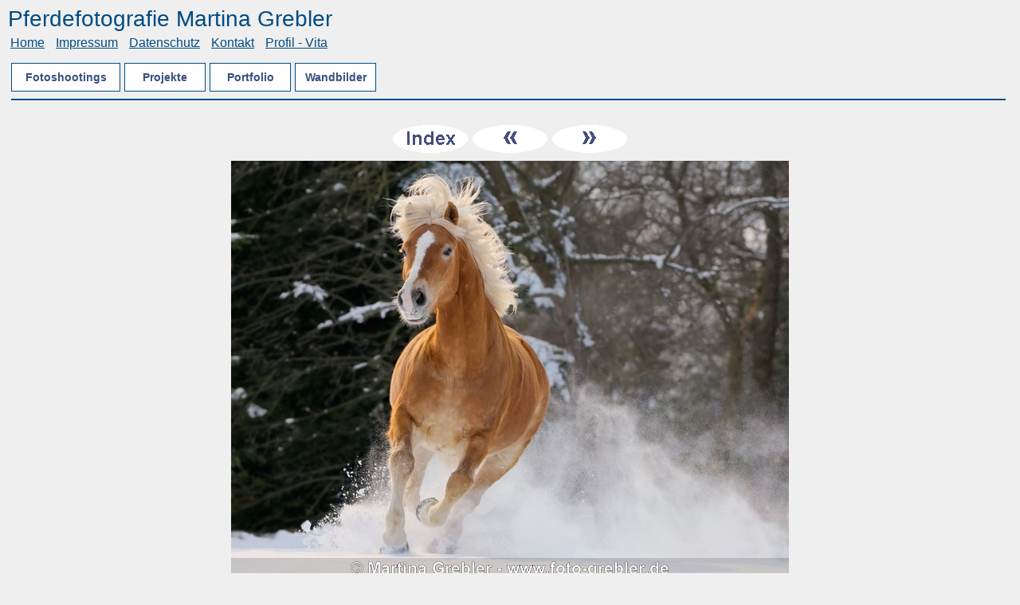

--- FILE ---
content_type: text/html; charset=iso-8859-15
request_url: https://www.foto-grebler.de/Bilder/Pferde-Winter/3000-095-25.php
body_size: 1980
content:
<!DOCTYPE HTML PUBLIC "-//W3C//DTD HTML 4.01 Transitional//EN">
<html>
<head>
<title>Pferdebilder : Haflinger im Schnee </title>
<meta http-equiv="Content-Type" content="text/html; charset=utf-8">
<meta http-equiv="imagetoolbar" content="no">
<link rel="stylesheet" type="text/css" href="../image.css">
<meta http-equiv="Content-Type" content="text/html; charset=utf-8">
<meta name="viewport" content="width=device-width, initial-scale=0.6">
<META HTTP-EQUIV="imagetoolbar" CONTENT="no">
<link rel="stylesheet" type="text/css" href="/standard.css" >
</head>

<body>


<div>
<h1 class="Head1">Pferdefotografie Martina Grebler </h1>
<div class="headerlink">
<span class="_headerlinkbg">
	<a href="/" class="headerlinka">Home</a>
	<a href="/IMP" class="headerlinka">Impressum</a>
	<a href="/datenschutz.html" target="_blank" class="headerlinka">Datenschutz</a>
	<a href="/Kontakt" class="headerlinka">Kontakt</a>
    <a href="/Profil" class="headerlinka">Profil - Vita</a>
<!--    <a href="/Blog" class="headerlinka"><b>Blog</b></a>-->
</span>
</div>

</div>


<div style="margin-left:5px; margin-bottom:20px;margin-top:5px;">


<!-- BEGIN Menu Maker -->

<link rel="stylesheet" href="/Menu1/mbcsmb9vnn.css" type="text/css" />

<div id="mb9vnnebul_wrapper" style="max-width: 878px;">
  <ul id="mb9vnnebul_table" class="mb9vnnebul_mWenulist css_menu" style="text-align:left;">

  <li><div class="buttonbg"><a>Fotoshootings</a></div>
    <ul>
    <li><a href="/Models" title="Model-Shootings"><b>Kostenlose Model-Shootings</b></a></li>
    <li class="separator"><div></div></li>
    <li><a href="/Fotoshootings" title="Fotoshootings Pferd">Privatkunden</a></li>
    <li class="separator"><div></div></li>
    <li><a href="/Fotoshootings-G" title="Fotoshootings Pferd">Gewerbliche Kunden</a></li>
    </ul>
  </li>
  <li><div class="buttonbg2"><a href="/Projekte/">Projekte</a></div>
    <ul>
    <li class="separator"><div></div></li>
    <li><a href="/Projekte/Outfitliebe" title="Projekte Outfit-Liebe">Outfit-Liebe</a></li>
    <li class="separator"><div></div></li>
    <li><a href="/Projekte/Sicherheit" title="Projekte Sicherheit beim Reiten">Sicherheit beim Reiten</a></li>
    <li class="separator"><div></div></li>
    <li><a href="/Projekte/Spass" title="Projekte Spass mit Pferden">Spass mit Pferden</a></li>
    </ul>
  </li>
<!--
  <li><div class="buttonbg"><a>Gesch&auml;ftskunden</a></div>
    <ul>
    <li><a href="/Bildarchiv" title="Bildarchiv">Bildarchiv</a></li>
    <li class="separator"><div></div></li>
    <li><a href="/Fotoshootings-Zucht" title="Z&uuml;chter und Gest&uuml;te">Z&uuml;chter &amp; Gest&uuml;te</a></li>
    <li><a href="/Fotoshootings-Reitanlagen" title="Reitanlagen und Reitschulen">Reitanlagen &amp; Reitschulen</a></li>
    <li class="separator"><div></div></li>
    <li><a href="/Fotoshootings-Pferdeberufe" title="Pferdeberufe">Pferdeberufe</a></li>
    </ul></li>

  <li><div class="buttonbg"><a>Models gesucht</a></div>
    <ul>
    <li><a href="/Models" title=""><b>Model-Shootings</b></a></li>
<!--    <li><a href="/Modelbewerbung" title="">Model Bewerbung</a></li
    <li class="separator"><div></div></li>
    <li class="separator"><div></div></li>
    <li><a href="/Voltigieren" title="">Voltigieren</a></li>
    </ul></li>
-->
  <li><div class="buttonbg2"><a href="/Bilder/">Portfolio</a></div>
  </li>



  <li><div class="buttonbg2"><a href="/Wandbilder">Wandbilder</a></div>
</li>


  </ul>

</div>

<!-- Menus will work without this javascript file. It is used only for extra
     effects, improved usability, compatibility with very old web browsers
     and support for touch screen devices. -->
<script type="text/javascript" src="/Menu1/mbjsmb9vnn.js"></script>

<!-- END Menu Maker -->

<hr class="hr" style="margin-right:10px; margin-top:8px;clear:both">

</div>


<!-- BeginNavigationTop -->
<table width="100%">
  <tr>
    <td align="center"><!-- BeginNavigationGroup -->
<table cellpadding="3" cellspacing="0" border="0">
  <tr>
    
    
    
    <!-- BeginNavigationElement --><td><a href="index.php"><img src="../gif/index.gif" border="0" width="94" height="44" alt="Index page" title="Index page"></a></td><!-- EndNavigationElement -->
    
    <!-- BeginNavigationElement --><td><a href="3000-066-65.php"><img src="../gif/previous.gif" border="0" width="94" height="44" alt="[&lt; Previous]" title="[&lt; Previous]"></a></td><!-- EndNavigationElement -->
    <!-- BeginNavigationElement --><td><a href="3016-027-57.php"><img src="../gif/next.gif" border="0" width="94" height="44" alt="[Next &gt;]" title="[Next &gt;]"></a></td><!-- EndNavigationElement -->
    
  </tr>
</table>
<!-- EndNavigationGroup -->





</td>
  </tr>
</table>
<!-- EndNavigationTop -->

<div align="center">
<table cellspacing="0" cellpadding="0" border="0">
  <tr align="center">
    <td>
      <a href="3016-027-57.php"><img src="images/3000-095-25.jpg" alt="Haflinger galoppiert im Winter auf der Koppel " title="Haflinger galoppiert im Winter auf der Koppel " width="700" height="525" border="0"></a>
    </td>
  </tr>
  <tr align="center">
    <td>
      <div class="imagetitle">3000-095-25</div>
    </td>
  </tr>
</table>
</div>



﻿
<div style="text-align:center;font-size:12px;margin-top:20px;">
&copy; Martina Grebler
<br>Alle hier gezeigten Bilder sind urheberrechtlich gesch&uuml;tzt. Jegliche Nutzung oder Vervielf&auml;ltigung ist genehmigungs- und honorarpflichtig.
<br>Wenn Sie Nutzungsrechte an einem Bild erwerben m&ouml;chten nehmen Sie bitte <a href="/Kontakt">Kontakt</a> mit mir auf.
</div>
<div style="text-align:center;font-size:12px;margin-top:15px;">
Für Geschäftskunden steht meine umfangreiche Bilddatenbank unter <a href="https://www.pferdebildarchiv.biz">www.pferdebildarchiv.biz</a> zur Verfügung.
</div>

<div class="std" style="margin-top:30px;">
<hr >
<div class="headerlink" style="text-align:center">
<span class="_headerlinkbg">
<!--    <a href="https://www.instagram.com/tierfotografie_grebler/" target="_blank" class="headerlinka">Instagram</a>
    <a href="/Versand" class="headerlinka">Versand</a>-->
    <a href="/Links" class="headerlinka">Links</a>
    <a href="/Partner" class="headerlinka">Partner</a>
    <a href="/Kontakt" class="headerlinka">Kontakt</a>
    <a href="/AGB" class="headerlinka">AGB</a>
</span>
</div>
</div>



</body>
</html>

--- FILE ---
content_type: text/css
request_url: https://www.foto-grebler.de/Bilder/image.css
body_size: 129
content:
body {
  background-color: #888888;
  color: #FFFFFF;
}

a:link {color: #FFFF66;}

a:visited {color: #FFFF66;}

a:active {color: #FFFF66;}

.navigationtext {
  font-family: Arial, Helvetica, sans-serif;
}

.navigationdisabledtext {
  font-family: Arial, Helvetica, sans-serif;
  color: #CCCCCC;
}

.imagetitle {
  font-family: Arial, Helvetica, sans-serif;
  font-size: 1.1em;
  font-weight : normal;
  color: #000000;
  margin-top:10px;
  max-width:800px;
}

.imagekeywords {
  font-size: 0.7em;
  font-weight : normal;
  color: #000000;
}

--- FILE ---
content_type: text/css
request_url: https://www.foto-grebler.de/standard.css
body_size: 1632
content:
/* Default style  sheet for foto-grebler.de site */

BODY {
	font-family : Arial, Helvetica, sans-serif;
  	background-color: #efefef;
	font-size : 16px;
	color : Black;
}

A:LINK {
		font-family : Arial, Helvetica, sans-serif;
		text-decoration : underline;
		color : Black;
}

A:VISITED {
		font-family : Arial, Helvetica, sans-serif;
		text-decoration : underline;
		color : Black;
}
	
A:HOVER {
		font-family : Arial, Helvetica, sans-serif;
		text-decoration : underline;
		color : #551A8B;
}



/*Seitenueberschriften */

.MainTitle {	/* Titel Startseite*/
	font-family : Arial, Helvetica, sans-serif;
	font-size : 22px;
	font-weight : bold;
	text-align : center;
	margin-top: 12px;
	margin-bottom: 12px;
	color : #004C85;
}
h1 {	/* Themen-Titel */
	font-family : Arial, Helvetica, sans-serif;
	font-size : 26px;
	font-weight : bold;
	text-align : center;
	margin-top: 12px;
	margin-bottom: 12px;
	color : #004C85;
    }

.h1-subtitle {	/* Unterschrift unter h1 */
	text-align:center;
	font-style:italic;
	margin-top: 12px;
	margin-bottom: 12px;
	margin-left:20px;
	margin-right:10px;

}	
	
h2 {	
	font-family : Arial, Helvetica, sans-serif;
	font-size : 22px;
	font-weight : bold;
	font-style: italic;
	text-align : center;
	margin-top: 12px;
	margin-bottom: 12px;
}
h3 {
	font-family : Arial, Helvetica, sans-serif;
	font-size : 22px;
	font-weight : bold;
	text-align : left;
	margin-top : 40px;
	margin-bottom: 10px;
	margin-left:20px;
}
h4 {
	font-family : Arial, Helvetica, sans-serif;
	font-size : 18px;
	font-weight : bold;
	text-align : left;
	margin-top : 30px;
	margin-bottom: 0px;
	margin-left:20px;
}
h5 {
	font-family : Arial, Helvetica, sans-serif;
	font-size : 15px;
	font-weight : bold;
	text-align : left;
	margin-top : 20px;
	margin-bottom: 0px;
	margin-left:20px;
}


/* Seitenkopf head.htm */
.Head1 {
	background-color: #efefef;
	color: #004C85;
	font-family : Segoe Print, Tahoma, Arial, Helvetica, sans-serif;
	font-size : 28px;
	font-weight : normal;
	margin-top: 0px;
	margin-bottom: 0px;
	padding-top: 0px;
	padding-left: 2px;
	padding-right: 0px;
	padding-bottom: 0px;
	text-align: left;
}
.Head2 {
	color: #004C85;
	font-weight : bold;
	margin-top: 3px;
    margin-bottom: 5px;
	padding-top: 0px;
	padding-left: 5px;
	padding-right: 0px;
	padding-bottom: 0px;
}
.hr {
	color:#004C85;
	background-color:#004C85;
	height:2px;
	border:0px;
    margin:1px;

}

.footer {
  background-color: #efefef;
  color: #004C85;
  text-align: center;
}


/* Standard Bloecke */

.std {
	text-align:justify;
	margin-left:20px;
	margin-right:10px;
	margin-top:12px;
}

.std-left {
	text-align:left;
	margin-left:20px;
	margin-right:10px;
	margin-top:12px;
}

.std-narrow {
	text-align:justify;
	margin-left:40px;
	margin-right:40px;
	margin-top:12px;
}

.important {
	text-align:justify;
	margin-left:20px;
	margin-right:10px;
	margin-top:20px;
	font-weight : bold;

}

.large {
	text-align:justify;
	margin-left:20px;
	margin-right:10px;
	margin-top:20px;
	font-size:1.2em;
}

.small{
	text-align:left;
	margin-left:20px;
	margin-right:10px;
	margin-top:7px;
	font-size: 0.9em;
}

.small2{
	font-family : Verdana, Arial, Helvetica, sans-serif;
	text-align:left;
	margin-left:20px;
	margin-right:10px;
	margin-top:7px;
	font-size: 14px;
}

.widerruf {
	text-align:justify;
	margin-left:20px;
	margin-right:10px;
	margin-top:14px;
	color:#990000;
}

.preisgestaltung {
  	background-color: #fafafa;
	text-align:justify;
	margin-left:20px;
	margin-right:10px;
	margin-top:14px;
	border-style:solid;
	border-width:thin;
	padding-top:0px;
	padding-bottom:10px;
}


/* Listen */

ul {
	text-align:justify;
	margin-top:8px;
	margin-left:20px;
	padding-left:20px;
	margin-bottom:0;
}
ol {
	text-align:justify;
	margin-top:10px;
	margin-left:20px;
	padding-left:20px;
}
li {
	margin-bottom:4px;
	text-align:justify;
	margin-right:10px;
}

li.std {
	text-align:justify;
	margin-left:0px;
	margin-right:10px;
	margin-bottom:8px;
	margin-top:0px;
	padding-top:0px;
}

li.small {
	margin-bottom:2px;
	margin-top:0px;
	padding-top:0px;
	text-align:left;
	font-size: 14px;
	margin-left:0px;
	margin-right:10px;
}
li.small2 {
	margin-bottom:8px;
	margin-top:0px;
	padding-top:0px;
	text-align:left;
	font-size: 14px;
	margin-left:0px;
	margin-right:10px;
}

li.kalender {
	margin-bottom:2px;
	margin-top:0px;
	padding-top:0px;
	text-align:left;
	font-size: 13px;
	margin-right:10px;
}

ul.preisliste {
	text-align:left;
	margin-top:4px;
	margin-left:20px;
	padding-left:0px;
}
li.preisliste {
	margin-bottom:0px;
	text-align:left;
	margin-right:10px;
}	



/* Models */

.motive-head {
  	font-weight: bold;
	text-align:left;
	margin-left:20px;
	margin-right:10px;
	margin-top:16px;
	margin-bottom:2px;
}
ul.models {
	margin-top:0px;
	margin-bottom:0px;
}
ul.models-1 {
	margin-top:0px;
	margin-bottom:5px;
	text-align:left;
	font-size: 14px;
	margin-right:10px;
}
li.models-0 {
  	font-weight: normal;
	margin-bottom:2px;
	margin-top:0px;
	padding-top:0px;
	text-align:left;
	font-size: 15px;
	margin-left:0px;
	margin-right:10px;
}
li.models-0b {
  	font-weight: bold;
	margin-bottom:2px;
	margin-top:0px;
	padding-top:0px;
	text-align:left;
	font-size: 15px;
	margin-left:0px;
	margin-right:10px;
}
li.models-1 {
  	font-weight: normal;
	margin-bottom:2px;
	margin-top:8px;
	padding-top:0px;
	text-align:left;
	font-size: 15px;
	margin-left:0px;
	margin-right:10px;
}


/* Modell-Fragebogen */
.mfb {
	font-size: 15px;
	text-align:left;
	margin-left:20px;
	margin-right:10px;
	margin-top:5px;
}



/* Tabellen Preislisten */

.PriceTable_N {
	width:100%;
	margin:0px;
	background-color : #FFFFFF;
	text-align:left;
    font-size:16px;
}
td.PriceTable_N {
    width:25%;
    padding: 10px;
    text-align:center;
}

.PriceTable {
	width:100%;
	margin:0px;
	background-color : #FFFFFF;
	text-align:left;
}

.PriceTable2 {
	margin:0px;
	text-align:left;
	font-size: 13px;
}

tr.PriceTable2 {
	background-color : #FFFFFF;
	border-style:solid;
	border:10px;
}

tr.TR1 {
	background-color : #FFFFcc;
}
tr.TR2 {
	background-color : #CCCCFF;
	font-size: 15px;
}

td.TD2-1 {
	text-align: left;
	padding-left: 10px;
}

td.TD2-2 {
	text-align: right;
	padding-right: 15px;
}
td.TD2-3 {
	text-align: left;
	padding-right: 10px;
	padding-left: 5px;
}

.hr_PriceTable {
	background-color:#000000;
	height:1px;
	border:0px;
    margin:1px;

}

/* Poster */

.Poster-ImageCell {
	width : 320px;
	height: 220px;
	text-align : center;
	vertical-align : middle;
}
.Poster-ImageCellHF {
	width : 320px;
	height: 320px;
	text-align : center;
	vertical-align : middle;
}



/* Startseite */

.StartIntro {	/* Einleitung Startseite*/
	text-align:center;
	max-width:800px;;
	margin-left:auto;
	margin-right:auto;
	margin-top:12px;
    font-size:18px;
	font-family : Arial, Helvetica, sans-serif;
	font-weight : normal;
	font-style: italic;
    line-height: 130%;
	margin-top: 15px;
	margin-bottom: 15px;
	color : #004C85;
}

.orte {
  font-family: Tahoma,Verdana,Arial,Helvetica,sans-serif;
  font-size: 12px;
  text-align: center;
  margin-top: 2px;
  margin-bottom: 0px;
  color: #00000;
}

hr.news {
	color:#004C85;
	background-color:#004C85;
	height:1px;
	border:0px;
	margin-top:20px;
}

.news {
	color:#004C85;
	text-align:left;
	margin-left:20px;
	margin-right:10px;
	margin-top:10px;
    font-size:15px;
    line-height:170%;
}


A.newslink:LINK {
  		color: #004C85;
}

A.newslink:VISITED {
  		color: #004C85;
}
	
A.newslink:HOVER {
  		color: #004C85;
}

.newsfoot {
	color:#004C85;
	text-align:left;
  	font-size: 13px;
	margin-left:20px;
	margin-right:20px;
	margin-top:10px;
}


.special {
	color: #ee0000;
	text-align: center;
	font-weight: bold;
	margin-top: 20px;
	background-color: #ffffff;
	padding: 10px;
	font-size:16px;
	
}	
A.special:LINK {
  		color: #ee0000;
}

A.special:VISITED {
  		color: #ee0000;
}
	
A.special:HOVER {
  		color: #004C85;
}


/* Menue im Header */
.headerlink {
		text-align : left;
		font-weight : normal;
		font-size: 1em;
		padding-top: 5px;
		padding-bottom: 10px;
		padding-bottom: 10px;
		padding-left: 5px;
		margin-right: 10px;
    		color: #004C85;
}
.headerlinkbg {
		background-color: #fefefe;
		padding-top: 5px;
		padding-bottom: 5px;
		padding-left: 5px;
		margin-right: 10px;
}
.headerlinka {
		margin-right: 10px;
}
A.headerlinka:LINK {
		text-decoration : underlined;
    		color: #004C85;
}
A.headerlinka:VISITED {
		text-decoration : underlined;
    		color: #004C85;
}
A.headerlinka:HOVER {
		text-decoration : none;
    		color: #004C85;
}


/* Submenu */
.submenu {
	//	background-color: #fefefe;
		text-align : center;
		font-weight : bold;
		font-size: 0.9em;
		padding-top: 0px;
		padding-bottom: 2px;
		margin-left:20px;
		margin-right:10px;
		margin-bottom: 10px;
    		color: #004C85;
    		border-style: none;
    		border-width: 1px;
    		line-height: 250%
}
.submenua {
		margin-right: 10px;
}
A.submenua:LINK {
		text-decoration : underlined;
    		color: #004C85;
}
A.submenua:VISITED {
		text-decoration : underlined;
    		color: #004C85;
}
A.submenua:HOVER {
		text-decoration : none;
    		color: #fcdc43;
}


/* F�r gewerbliche Angebote */
/* Bilderleiste am Seitenende */
.imgrow {
	padding:5px;
	max-width: 20%;
}

--- FILE ---
content_type: text/css
request_url: https://www.foto-grebler.de/Menu1/mbcsmb9vnn.css
body_size: 2351
content:
/* Created with Easy Button & Menu Maker */

#mb9vnnebul_wrapper {
  padding: 1px;
  border-style: solid;
  border-color: #FFFFFF;
  border-width: 0;
  border-radius: 0;
  background-color: transparent;
  box-shadow: none;
  border-collapse: separate;
  font-size: 0;
  line-height: 0;
}

#mb9vnnebul_wrapper.quirks {
  margin-bottom: 5px;
  margin-right: 5px;
}

#mb9vnnebul_wrapper.quirks #mb9vnnebul_table ul li {
  width: 100%;
}

#mb9vnnebul_table {
  margin: 0px;
  margin-bottom: -5px;
  margin-right: -5px;
  padding: 0;
  line-height: 0px;
  font-size: 0px;
  display: inline-block;
  width: auto;
}

#mb9vnnebul_table li a {
  line-height: 16px;
  font-size: 14px;
  font-family: Tahoma,sans-serif;
  text-decoration: none;
  color: #3C4E7F;
  font-style: normal;
  font-weight: bold;
  padding: 8px 8px 8px 8px;
  display: block;
  cursor: pointer;
  white-space: nowrap;
  -webkit-tap-highlight-color: rgba(0,0,0,0);
}

#mb9vnnebul_table li div.buttonbg {
  width: 135px;
  line-height: 0;
  background-color: #FEFEFE;
  border-style: solid;
  border-color: #004C85;
  border-width: 1px;
  border-radius: 0;
  padding: 0;
  padding-top: 1px;
  padding-bottom: 1px;
  box-shadow: none;
  text-align: center;
}
#mb9vnnebul_table li div.buttonbg2 {
  width: 100px;
  line-height: 0;
  background-color: #FEFEFE;
  border-style: solid;
  border-color: #004C85;
  border-width: 1px;
  border-radius: 0;
  padding: 0;
  padding-top: 1px;
  padding-bottom: 1px;
  box-shadow: none;
  text-align: center;
}

#mb9vnnebul_table li:hover div.buttonbg a, #mb9vnnebul_table li.expanded a.topitem, #mb9vnnebul_table li.active a.topitem,
#mb9vnnebul_table li.itemhot a.topitem, #mb9vnnebul_table li a:hover {
  color: #000000;
  font-style: normal;
  font-weight: bold;
  text-decoration: none;
}


#mb9vnnebul_table li.expanded div.buttonbg, #mb9vnnebul_table li.active div.buttonbg, #mb9vnnebul_table li.itemhot div.buttonbg, #mb9vnnebul_table li:hover div.buttonbg {
  background-color: #FEFEFE;
  box-shadow: none;
  border-style: solid;
  border-color: #004C85;
  border-width: 1px;

}

#mb9vnnebul_table li.expanded div.buttonbg, #mb9vnnebul_table li.active div.buttonbg, #mb9vnnebul_table li.itemhot div.buttonbg, #mb9vnnebul_table li:hover div.buttonbg {
  border-color: #FFFFFF;
}

#mb9vnnebul_table ul li a {
  color: #000000;
  font-family: Tahoma,sans-serif;
  font-size: 14px;
  line-height: 16px;
  font-style: normal;
  font-weight: normal;
  text-decoration: none;
  display: block;
  vertical-align: middle;
  white-space: nowrap;
  -webkit-tap-highlight-color: rgba(0,0,0,0);
}

#mb9vnnebul_table ul li:hover > a {
  color: #5C5C5C;
  font-family: Tahoma,sans-serif;
  font-size: 14px;
  font-style: normal;
  font-weight: normal;
  text-decoration: none;
}

#mb9vnnebul_table ul li.subexpanded a.subexpanded, #mb9vnnebul_table ul li.subitemhot a.subitemhot, #mb9vnnebul_table ul li a:hover {
  color: #5C5C5C;
  font-family: Tahoma,sans-serif;
  font-size: 14px;
  font-style: normal;
  font-weight: normal;
  text-decoration: none;
}

#mb9vnnebul_table ul li:hover, #mb9vnnebul_table ul li.subexpanded, #mb9vnnebul_table ul li.subitemhot {
  border-color: transparent #FF9900 #D7D7D7 #FF9900;
  background-color: #FFFFFF;
  box-shadow: none;
}

#mb9vnnebul_table ul {
  margin: 0;
  border-style: solid;
  border-color: #D9D9D9;
  border-width: 1px 1px 0 0;
  padding: 0;
  background: #F6F6F6;
  font-size: 0;
  border-radius: 0;
}

#mb9vnnebul_table ul li a {                      // Submenuitems
  padding: 10px 15px 10px 14px;
  padding: 12px 15px 12px 14px;
  text-align: left;
}

#mb9vnnebul_table ul li.separator {
  padding: 0px;
  cursor: default;
  background: none;
  box-shadow: none;
  border-width: 0;
}

#mb9vnnebul_table ul li.separator div {
  border-top: 4px solid #EDEDED;
  font-size: 0px;
}

#mb9vnnebul_table ul li {
  border-style: solid;
  border-color: #FFFFFF #870724 #D9D9D9 #F6F6F6;
  border-width: 1px 0 1px 1px;
  height: auto;
  width: auto;
  text-align: left;
  line-height: 0;
  font-size: 0;
  cursor: pointer;
  float: none;
  margin: 0 0 0px 0;
  border-radius: 0;
  padding: 0;
  box-shadow: none;
  background-color: #FEFEFE;
  display: block;
}


#mb9vnnebul_table ul {
  box-shadow: 3px 3px 5px -3px #666666;
}

#mb9vnnebul_table a img {
  border: none;
}

#mb9vnnebul_table li {
  list-style: none;
  float: left;
  margin: 0px 5px 5px 0px;
  padding: 0;
  float: left;
  display: inline-block;
}

#mb9vnnebul_table.css_menu li {
  position: relative;
}

#mb9vnnebul_table.css_menu ul li:hover > ul {
  opacity: 1;
}

#mb9vnnebul_table.css_menu li:hover > ul {
  top: 100%;
  left: 0;
  right: auto;
  opacity: 1;
}

#mb9vnnebul_table.css_menu ul li:hover > ul {
  top: -1px;
  left: 100%;
  right: auto;
}

#mb9vnnebul_table.css_menu ul {
  transition-duration: 0.3s;
  -webkit-transition-duration: 0.3s;
  -moz-transition-duration: 0.3s;
  -ms-transition-duration: 0.3s;
  transition-property:opacity;
  -webkit-transition-property:opacity;
  -moz-transition-property:opacity;
  -ms-transition-property:opacity;
  opacity: 0;
}

#mb9vnnebul_table ul {
  position: absolute;
  top:-99999px;
  z-index: 4000;
}

#mb9vnnebul_table ul ul {
  position: absolute;
  z-index: 5000;
}

#mb9vnnebul_table .submenu_arrow {
  margin-left: 8px;
}


@media screen and (max-width: 600px) {
  #mb9vnnebul_wrapper:not(.scripted) {
    text-align: center;
  }

  #mb9vnnebul_wrapper:not(.scripted) #mb9vnnebul_table li {
    float: none;
    vertical-align: top;
  }
}

#mb9vnnebul_wrapper.centeritems {
  text-align: center;
}

#mb9vnnebul_wrapper.centeritems #mb9vnnebul_table li {
  float: none;
  vertical-align: top;
}



/* Burger menu CSS */



#mb9vnnebul_table_burger {
  margin: 0px;
  margin-bottom: -5px;
  margin-right: -5px;
  padding: 0;
  line-height: 0px;
  font-size: 0px;
  width: 100%;
  -webkit-tap-highlight-color: rgba(0,0,0,0);
}

#mb9vnnebul_table_burger li a {
  line-height: 16px;
  font-size: 14px;
  font-family: Tahoma,sans-serif;
  text-decoration: none;
  color: #3C4E7F;
  font-style: normal;
  font-weight: bold;
  padding: 9px 24px 9px 9px;
  display: block;
  cursor: pointer;
  white-space: nowrap;
  -webkit-tap-highlight-color: rgba(0,0,0,0);
}

#mb9vnnebul_table_burger li div.buttonbg {
  height: 34px;
  width: 100%;
  line-height: 0;
  background-color: #FEFEFE;
  border-style: solid;
  border-color: #FFFFFF;
  border-width: 0;
  border-radius: 0;
  padding: 0;
  box-shadow: none;
  text-align: left;
}

#mb9vnnebul_table_burger li:hover div.buttonbg a, #mb9vnnebul_table_burger li.expanded a.topitem, #mb9vnnebul_table_burger li.active a.topitem,
#mb9vnnebul_table_burger li.itemhot a.topitem, #mb9vnnebul_table_burger li a:hover {
  color: #000000;
  font-style: normal;
  font-weight: bold;
  text-decoration: none;
}


#mb9vnnebul_table_burger li.expanded div.buttonbg, #mb9vnnebul_table_burger li.active div.buttonbg, #mb9vnnebul_table_burger li.itemhot div.buttonbg, #mb9vnnebul_table_burger li div.buttonbg:hover {
  background-color: #EDEDED;
  box-shadow: none;
}

#mb9vnnebul_table_burger li.expanded div.buttonbg, #mb9vnnebul_table_burger li.active div.buttonbg, #mb9vnnebul_table_burger li.itemhot div.buttonbg, #mb9vnnebul_table_burger li div.buttonbg:hover {
  border-color: #FFFFFF;
}

#mb9vnnebul_table_burger ul li a {
  color: #000000;
  font-family: Tahoma,sans-serif;
  font-size: 14px;
  line-height: 16px;
  font-style: normal;
  font-weight: normal;
  text-decoration: none;
  display: block;
  vertical-align: middle;
  white-space: nowrap;
  -webkit-tap-highlight-color: rgba(0,0,0,0);
}

#mb9vnnebul_table_burger ul li:hover > a {
  color: #5C5C5C;
  font-family: Tahoma,sans-serif;
  font-size: 14px;
  font-style: normal;
  font-weight: normal;
  text-decoration: none;
}

#mb9vnnebul_table_burger ul li.subexpanded a.subexpanded, #mb9vnnebul_table_burger ul li.subitemhot a.subitemhot, #mb9vnnebul_table_burger ul li a:hover {
  color: #5C5C5C;
  font-family: Tahoma,sans-serif;
  font-size: 14px;
  font-style: normal;
  font-weight: normal;
  text-decoration: none;
}

#mb9vnnebul_table_burger ul li:hover > a, #mb9vnnebul_table_burger ul li.subexpanded > a, #mb9vnnebul_table_burger ul li.subitemhot > a {
  border-color: transparent #FF9900 #D7D7D7 #FF9900;
  background-color: #FFFFFF;
  box-shadow: none;
}

#mb9vnnebul_table_burger ul {
  margin: 0;
  border-style: solid;
  border-color: #D9D9D9;
  border-width: 1px 1px 0 0;
  padding: 0;
  background: #F6F6F6;
  font-size: 0;
  border-radius: 0;
}

#mb9vnnebul_table_burger ul li a {
  border-style: solid;
  border-color: #FFFFFF #870724 #D9D9D9 #F6F6F6;
  border-width: 1px 0 1px 1px;
  background-color: #FEFEFE;
  padding: 7px 15px 7px 14px;
  box-shadow: none;
  border-radius: 0;
  text-align: left;
}

#mb9vnnebul_table_burger ul li.separator {
  padding: 7px;
  cursor: default;
  background: none;
  box-shadow: none;
  border-width: 0;
}

#mb9vnnebul_table_burger ul li.separator div {
  border-top: 1px solid #D9D9D9;
  font-size: 0px;
}

#mb9vnnebul_table_burger ul li {
  height: auto;
  width: auto;
  text-align: left;
  line-height: 0;
  font-size: 0;
  cursor: pointer;
  float: none;
  margin: 0 0 0px 0;
  padding: 0;
  display: block;
}


#mb9vnnebul_table_burger ul {
  box-shadow: 3px 3px 5px -3px #666666;
}

#mb9vnnebul_table_burger a img {
  border: none;
}

#mb9vnnebul_table_burger li {
  list-style: none;
  margin: 0px 5px 5px 0px;
  padding: 0;
  display: inline-block;
}

#mb9vnnebul_table_burger li.hamburger_button {
  float: none;
  width: 100%;
}

#mb9vnnebul_table_burger.css_menu li:hover > ul {
  /*opacity: 1;*/
}

#mb9vnnebul_table_burger.css_menu ul {
  transition-duration: 0;
  -webkit-transition-duration: 0;
  -moz-transition-duration: 0;
  -ms-transition-duration: 0;
  transition-property:opacity;
  -webkit-transition-property:opacity;
  -moz-transition-property:opacity;
  -ms-transition-property:opacity;
/*  opacity: 0;*/
}




#mb9vnnebul_table_burger ul ul {
  position: static;
  z-index: auto;
  background: none;
  border: none;
  padding-right: 0;
  padding-left: 0;
  padding-bottom: 0;
  padding-top: 0px;
  box-shadow: none;
}

#mb9vnnebul_table_burger .mb_burger_top_level {
  position: absolute !important;
  top: 0 !important;
  left: 0 !important;
  min-width: 300px;  
}

#mb9vnnebul_table_burger ul li > a {
    position: relative;
}

#mb9vnnebul_table_burger ul li > a > div.with_arrow {
    position: absolute;
    top: 0;
    left: 0;
    bottom: 0;
    right: 0;
}

#mb9vnnebul_table_burger li.hamburger_button > div {
  position: relative;
}

#mb9vnnebul_table_burger li.hamburger_button > div a {
  position: absolute;
  top: 0;
  left: 0;
  bottom: 0;
  right: 0;
}

#mb9vnnebul_table_burger div.hamburger-topmenu-icon {
  display: inline-block;  
  vertical-align: middle;
}

#mb9vnnebul_table_burger > li > ul.slide-in {
    animation: mb9vnnebul_table-slide-in 0.5s forwards;
    -webkit-animation: mb9vnnebul_table-slide-in 0.2s forwards;
}

#mb9vnnebul_table_burger > li > ul.slide-out {
    animation: mb9vnnebul_table-slide-out 0.5s forwards;
    -webkit-animation: mb9vnnebul_table-slide-out 0.1s forwards;
}
    
@keyframes mb9vnnebul_table-slide-in {
    0% { transform: translateX(-100%); }
    100% { transform: translateX(0%); }
}

@-webkit-keyframes mb9vnnebul_table-slide-in {
    0% { -webkit-transform: translateX(-100%); }
    100% { -webkit-transform: translateX(0%); }
}
    
@keyframes mb9vnnebul_table-slide-out {
    0% { transform: translateX(0%); }
    100% { transform: translateX(-100%); }
}

@-webkit-keyframes mb9vnnebul_table-slide-out {
    0% { -webkit-transform: translateX(0%); }
    100% { -webkit-transform: translateX(-100%); }
}#mb9vnnebul_table a.with_img_4 span.img_4x5, .mb9vnnebul_menulist span.img_4x5 { 
  width: 4px; 
  height: 5px; 
  display: inline-block; 
  vertical-align: middle; 
}

#mb9vnnebul_table li:hover > a span.img_4x5, #mb9vnnebul_table li.subexpanded > a span.img_4x5 { 
  background-position: 0 -5px; 
} 

#mb9vnnebul_table div.arrow { 
  background-image: url(ebab_mb9vnn_d.png); 
  background-repeat: no-repeat; 
  background-position: right center; 
  height: 100%; 
} 

#mb9vnnebul_table li:hover div.arrow, #mb9vnnebul_table li.active div.arrow, #mb9vnnebul_table li.expanded div.arrow, #mb9vnnebul_table li.itemhot div.arrow { 
  background-image: url(ebab_mb9vnn_d2.png); 
} 

#mb9vnnebul_table ul li a.with_arrow, #mb9vnnebul_table_burger ul li a div.with_arrow { 
  background-image: url(ebab_mb9vnn_c.png); 
  background-repeat: no-repeat; 
  background-position: right center; 
  padding-right: 19px; 
} 

#mb9vnnebul_table ul li a.with_arrow:hover, #mb9vnnebul_table ul li:hover > a.with_arrow, #mb9vnnebul_table ul li.subexpanded > a.with_arrow, 
#mb9vnnebul_table_burger ul li a:hover div.with_arrow, #mb9vnnebul_table_burger ul li:hover > a div.with_arrow, #mb9vnnebul_table_burger ul li.subexpanded > a div.with_arrow { 
  background-image: url(ebab_mb9vnn_c2.png); 
} 

#mb9vnnebul_table_burger li.hamburger_button a div.hamburger_icon { 
  background-image: url('data:image/svg+xml;utf8,%3C?xml%20version=%221.0%22%20encoding=%22UTF-8%22%20standalone=%22no%22?%3E%20%3Csvg%20%20%20%20xmlns:dc=%22http://purl.org/dc/elements/1.1/%22%20%20%20%20xmlns:cc=%22http://creativecommons.org/ns%23%22%20%20%20%20xmlns:rdf=%22http://www.w3.org/1999/02/22-rdf-syntax-ns%23%22%20%20%20%20xmlns:svg=%22http://www.w3.org/2000/svg%22%20%20%20%20xmlns=%22http://www.w3.org/2000/svg%22%20%20%20%20xml:space=%22preserve%22%20%20%20%20viewBox=%220%200%2024%2024%22%20%20%20%20version=%221.0%22%20%20%20%20id=%22Layer_1%22%20%20%20%20enable-background=%22new%200%200%2024%2024%22%3E%3Cpath%20%20%20%20%20%20d=%22M%202,18%20H%2022%20M%202,6%20H%2022%20M%202,12%20h%2020%22%20%20%20%20%20%20style=%22fill:none;stroke:%233C4E7F;stroke-width:2;stroke-miterlimit:10%22%20%20%20%20%20%20id=%22line6%22%20/%3E%3C/svg%3E%20'); 
  position: absolute; 
  top: 0; 
  left: 7px; 
  width: 20px; 
  bottom: 0; 
  background-repeat: no-repeat; 
  background-position: left center; 
} 
#mb9vnnebul_table_burger li.hamburger_button:hover a div.hamburger_icon, #mb9vnnebul_table_burger li.hamburger_button.expanded a div.hamburger_icon, #mb9vnnebul_table_burger li.hamburger_button.itemhot a div.hamburger_icon { 
  background-image: url('data:image/svg+xml;utf8,%3C?xml%20version=%221.0%22%20encoding=%22UTF-8%22%20standalone=%22no%22?%3E%20%3Csvg%20%20%20%20xmlns:dc=%22http://purl.org/dc/elements/1.1/%22%20%20%20%20xmlns:cc=%22http://creativecommons.org/ns%23%22%20%20%20%20xmlns:rdf=%22http://www.w3.org/1999/02/22-rdf-syntax-ns%23%22%20%20%20%20xmlns:svg=%22http://www.w3.org/2000/svg%22%20%20%20%20xmlns=%22http://www.w3.org/2000/svg%22%20%20%20%20xml:space=%22preserve%22%20%20%20%20viewBox=%220%200%2024%2024%22%20%20%20%20version=%221.0%22%20%20%20%20id=%22Layer_1%22%20%20%20%20enable-background=%22new%200%200%2024%2024%22%3E%3Cpath%20%20%20%20%20%20d=%22M%202,18%20H%2022%20M%202,6%20H%2022%20M%202,12%20h%2020%22%20%20%20%20%20%20style=%22fill:none;stroke:%23000000;stroke-width:2;stroke-miterlimit:10%22%20%20%20%20%20%20id=%22line6%22%20/%3E%3C/svg%3E%20'); 
} 
#mb9vnnebul_table_burger div.hamburger_close_button { 
  position: relative; 
  width: 16px; 
  height: 16px; 
  background-image: url('data:image/svg+xml;utf8,%3C?xml%20version=%221.0%22%20encoding=%22UTF-8%22%20standalone=%22no%22?%3E%20%3Csvg%20%20%20%20xmlns:dc=%22http://purl.org/dc/elements/1.1/%22%20%20%20%20xmlns:cc=%22http://creativecommons.org/ns%23%22%20%20%20%20xmlns:rdf=%22http://www.w3.org/1999/02/22-rdf-syntax-ns%23%22%20%20%20%20xmlns:svg=%22http://www.w3.org/2000/svg%22%20%20%20%20xmlns=%22http://www.w3.org/2000/svg%22%20%20%20%20xml:space=%22preserve%22%20%20%20%20viewBox=%220%200%2024%2024%22%20%20%20%20version=%221.0%22%20%20%20%20id=%22Layer_1%22%20%20%20%20enable-background=%22new%200%200%2024%2024%22%3E%3Cpath%20style=%22stroke:%23000000;fill:%23000000;%22%20d=%22M23.954%2021.03l-9.184-9.095%209.092-9.174-2.832-2.807-9.09%209.179-9.176-9.088-2.81%202.81%209.186%209.105-9.095%209.184%202.81%202.81%209.112-9.192%209.18%209.1z%22/%3E%3C/svg%3E%20'); 
} 
#mb9vnnebul_table_burger a:hover div.hamburger_close_button { 
  background-image: url('data:image/svg+xml;utf8,%3C?xml%20version=%221.0%22%20encoding=%22UTF-8%22%20standalone=%22no%22?%3E%20%3Csvg%20%20%20%20xmlns:dc=%22http://purl.org/dc/elements/1.1/%22%20%20%20%20xmlns:cc=%22http://creativecommons.org/ns%23%22%20%20%20%20xmlns:rdf=%22http://www.w3.org/1999/02/22-rdf-syntax-ns%23%22%20%20%20%20xmlns:svg=%22http://www.w3.org/2000/svg%22%20%20%20%20xmlns=%22http://www.w3.org/2000/svg%22%20%20%20%20xml:space=%22preserve%22%20%20%20%20viewBox=%220%200%2024%2024%22%20%20%20%20version=%221.0%22%20%20%20%20id=%22Layer_1%22%20%20%20%20enable-background=%22new%200%200%2024%2024%22%3E%3Cpath%20style=%22stroke:%235C5C5C;fill:%235C5C5C;%22%20d=%22M23.954%2021.03l-9.184-9.095%209.092-9.174-2.832-2.807-9.09%209.179-9.176-9.088-2.81%202.81%209.186%209.105-9.095%209.184%202.81%202.81%209.112-9.192%209.18%209.1z%22/%3E%3C/svg%3E%20'); 
} 


--- FILE ---
content_type: application/javascript
request_url: https://www.foto-grebler.de/Menu1/mbjsmb9vnn.js
body_size: 6701
content:
EBMMEval=function(code){eval(code)};var EBMMMenu=function(a){var ap=0;var Q=true;var y=0;var ac=0;var d="mbmcp";var l=1;var i=false;var ah=700;var c=false;var aq=false;var H;var ag;var t;var u=false;var r=false;var aj;var ad;var o;var s;var T=false;var f=0;var U=0;function w(){for(var at=0;at<arguments.length;++at){if(typeof(arguments[at])=="undefined"){return false}}return true}function B(at){return parseInt(at,10)||0}function O(){var au=0;var at=0;if((!document.compatMode||document.compatMode=="CSS1Compat")&&document.documentElement){at=document.documentElement}else{if(document.body){at=document.body}}if(at&&at.clientHeight){au=at.clientHeight}else{if(w(window.innerWidth,window.innerHeight,document.width)){au=window.innerHeight;if(document.width>window.innerWidth){au=au-15}}}return au}function A(){var at=0;var au=0;if((!document.compatMode||document.compatMode=="CSS1Compat")&&document.documentElement){au=document.documentElement}else{if(document.body){au=document.body}}if(au&&au.clientWidth){at=au.clientWidth
}else{if(w(window.innerWidth,window.innerHeight,document.height)){at=window.innerWidth;if(document.height>window.innerHeight){at=at-15}}}return at}function Z(av,at){if(av.style&&av.style[at]){return av.style[at]}else{try{return av.currentStyle?av.currentStyle[at]:getComputedStyle(av,null)[at]}catch(au){}}return""}function E(au){var aA=0;var ax=0;var at=au;var az=false;while(au&&au!=null){if(au.style&&au.style.position=="fixed"){az=true}else{try{var ay=au.currentStyle?au.currentStyle.position:getComputedStyle(au,null).position;if(ay=="fixed"){az=true}}catch(aw){}}aA+=B(ad?au.pageX:au.offsetLeft);ax+=B(ad?au.pageY:au.offsetTop);if(ad){if(au.style&&(au.style.position=="absolute"||au.style.position=="relative")){break}}au=au.offsetParent}au=at;var aB=0;var av=0;if(ag&&!o){aB=au.style.pixelWidth}else{if(ad){aB=au.clip.width}else{aB=au.offsetWidth}}if(ag&&!o){av=au.style.pixelHeight}else{if(ad){av=au.clip.height}else{av=au.offsetHeight}}return{x:aA,y:ax,w:aB,h:av,in_fixed:az}}function X(){var av=document.getElementById(d+"ebul_wrapper");
if(!av){return 0}var au=av.parentElement;if(!au){return 0}var at=E(au);return at.w}function j(){var av=document.getElementById;H=av&&(navigator.appName=="Netscape");ag=av&&window.opera;t=document.all&&document.all.item&&!ag;u=false;r=false;if(t){var at=navigator.userAgent;var au=new RegExp("MSIE ([0-9]{1,}[.0-9]{0,})");if(au.exec(at)!=null){var aw=parseFloat(RegExp.$1);u=(aw<=6);r=(aw<=8)}}aj=t&&document.documentMode>=9;ad=document.layers;o=ag&&document.readyState;s=("ontouchstart" in document.documentElement||navigator.msMaxTouchPoints)}function I(){var av=0;var at=0;if(ad||H||ag){at=window.pageXOffset;av=window.pageYOffset}else{var au=(document.compatMode=="CSS1Compat"&&!H)?document.documentElement:document.body;at=au.scrollLeft;av=au.scrollTop}return{x:at,y:av,w:A(),h:O()}}function aa(at,au){if(at&&at.style){if(au==1){at.style.opacity=((navigator.userAgent.indexOf("Gecko")>-1)&&!/Konqueror|Safari|KHTML/.test(navigator.userAgent))?0.999999:1;if(t&&!aj){if(at.style.filter){at.style.filter=at.style.filter.replace(/alpha\([^\)]*\)/gi,"")
}}}else{if(au<0.00001){au=0}at.style.opacity=au;if(t&&!aj){at.style.filter=(at.style.filter?at.style.filter.replace(/alpha\([^\)]*\)/gi,""):"")+"alpha(opacity="+au*100+")"}}}}function al(aw,aD,aC){if(aw&&aw.style){try{if(aD>1){aD=1}if(aC>1){aC=1}if(t&&!aj){if(aD==1&&aC==1){aw.style.filter=aw.style.filter.replace(/progid:DXImageTransform.Microsoft.Matrix\([^\)]*\);?/gi,"")}else{var av=0;var au=0;if(aw.cbnDirectionX==-1&&aw.cbnMenuRect){av=aw.cbnMenuRect.w-aw.cbnMenuRect.w*aD}if(aw.cbnDirectionY==-1&&aw.cbnMenuRect){au=aw.cbnMenuRect.h-aw.cbnMenuRect.h*aC}aD=Math.round(aD*100)/100;aC=Math.round(aC*100)/100;aw.style.filter=(aw.style.filter?aw.style.filter.replace(/progid\:DXImageTransform\.Microsoft\.Matrix\([^\)]*\)/gi,""):"")+"progid:DXImageTransform.Microsoft.Matrix(sizingMethod='clip to original', M11="+aD+", M12=0, M21=0, M22="+aC+" Dx="+av+" Dy="+au+")"}}else{var aB="0";var az="0";if(aw.cbnDirectionX==-1){aB="100%"}if(aw.cbnDirectionY==-1){az="100%"}if(aw.ebnStyleScaleProperty){at=aw.ebnStyleScaleProperty
}else{var at=null;var aA=["transform","MozTransform","WebkitTransform","OTransform","msTransform"];for(var ax=0;ax<aA.length;ax++){if(aw.style[aA[ax]]!=null){at=aA[ax];break}}aw.ebnStyleScaleProperty=at}if(at!=null){if(aD==1&&aC==1){aw.style[at]=""}else{aw.style[at]="scale("+aD+","+aC+")";aw.style[at+"Origin"]=aB+" "+az}}}}catch(ay){}}}function x(at){al(at,1,1)}function af(au,at){if(au.ebmScaleEffect==1){al(au,1,at)}else{if(au.ebmScaleEffect==2){al(au,at,at)}else{if(au.ebmScaleEffect==3){al(au,at,1)}}}}function am(at){var au=setTimeout(function(){ak(at)},550);return au}function ai(au){var av;for(var at=au;at;at=at.openSubmenuDiv){av=at;if(!at.ticker){at.ticker=am(av)}}}function an(au){for(var at=au;at;at=at.upperTR?at.upperTR.menuDiv:0){if(at.ticker){clearTimeout(at.ticker);at.ticker=0}}}function N(au,aC,aB,aw,aA,az,ax){var at=5;var ay=aB;var aD=aA;var av=az;if(aD>aC-2*at&&aC>0){ay=at+au;aD=aC-2*at}else{if(av==-1){ay=aB+aw-aD+ax}else{ay=aB}if(ay<au+at){ay=au+at;av=1}if(ay+aA>aC+au-at&&aC>0){ay-=ay+aD-(aC+au-at);
av=-1}}return{y:ay,direction:av,size:aD}}function P(av,aw,aB,aD,au,aA,ay){var at=5;var az=aB;var aC=au;var ax=aA;if(((ax>=0)&&(aB+aD+au>aw+av-at))||((ax<0)&&(aB-au<at))){if(aB-av>aw+av-(aB+aD)&&aw>0){ax=-1}else{ax=1}}if(ax>=0){az=aB+aD;if(aw+av-at-az<aC&&aw>0){aC=aw+av-at-az}}else{az=aB-aC+ay;if(az-av<at){az=av+at;aC=aB-(av+at)}}return{x:az,direction:ax,size:aC}}function ae(au){if(au){var at=new Date().getTime();var aw=at-au.cbnLastAnimTime;var av=aw/200;if(av<0.05||au.cbnTransitionProgress==0){av=0.05}au.cbnTransitionProgress=av;if(au.cbnTransitionProgress>1){au.cbnTransitionProgress=1}if(au.ebmFadeEffect){var ax=au.cbnTransitionProgress;if(au.cbnMenuAlpha&&ax>au.cbnMenuAlpha){ax=au.cbnMenuAlpha}aa(au,ax)}if(au.ebmScaleEffect>0){af(au,au.cbnTransitionProgress)}if(au.cbnTransitionProgress>=1){clearInterval(au.ebmFadeTimer);au.ebmFadeTimer=null}}}var ao=function(){c=false;aq=false;if(p==L&&L.closeHamburgerMenu){L.closeHamburgerMenu()}else{if(p){ak(p)}}};function q(){if(EditMode){if(DMenuEditor&&DMenuEditor.itemClicked){DMenuEditor.itemClicked(null,false,false,false)
}if(EBMMMenu.setSelection){EBMMMenu.setSelection([],[])}}else{document.onclick=e;document.ontouchstart=ar;if(m){m.onclick=null;m.ontouchstart=null}}ao();return false}function C(at){if(!at){var at=window.event}at.cancelBubble=true;if(at.stopPropagation){at.stopPropagation()}}function h(){if(s||T||EditMode){if(document.onclick!=q){e=document.onclick;ar=document.ontouchstart;document.onclick=q;document.ontouchstart=q;m.onclick=C;m.ontouchstart=C;V.onclick=C;V.ontouchstart=C}}}function D(at){if(!EditMode||!EBMMMenu.CanCloseSubmenu){return true}return EBMMMenu.CanCloseSubmenu(at)}function J(au){if(!au.isHamburgerMenuItem&&!T){var at=1;if(au.assocmenu){if(!au.assocmenu.depth){at=au.ebmMenuDirection}M(au.assocmenu,au,at,true)}}else{if(au.isHamburgerMenuItem&&T){if(p!=L){n(L,[],"slide-in",true);n(L,[],"slide-out",true);if(L.openHamburgerMenu){L.openHamburgerMenu()}}while(au&&au.isHamburgerMenuItem&&au.makeLiActiveAndExpanded){au.makeLiActiveAndExpanded(au);au=au.parentNode;if(au){au=au.parentNode
}}}}}function M(aA,av,ay,aC){var ax=aA;if(ax&&ax.style){if(!ax.depth&&(p!=ax)){ak(p);if(p){return false}}if(av&&av.menuDiv&&av.menuDiv.openSubmenuDiv&&av.menuDiv.openSubmenuDiv!=ax){ak(av.menuDiv.openSubmenuDiv);if(av.menuDiv.openSubmenuDiv.isOpen){return false}}if(EditMode&&EBMMMenu.movinghandle_resizer_handle){return false}h();if(ax.style.display=="block"){an(ax);return}ax.style.display="block";ax.style.left="0px";ax.style.top="0px";ax.style.height="auto";ax.style.width="auto";ax.isOpen=true;an(ax);if(av.makeExpanded){av.makeExpanded()}if(ax.depth>0){ax.cbnDirectionX=ax.upperTR.menuDiv.cbnDirectionX;ax.cbnDirectionY=ax.upperTR.menuDiv.cbnDirectionY}else{ax.cbnDirectionX=ax.cbnDefaultDirectionX;ax.cbnDirectionY=1}ax.style.overflow="visible";var au=av;if(au.tagName&&au.tagName.toLowerCase()=="a"){au=au.parentNode}var at=E(au);var aB=0;var aD=E(ax);var az=I();if(aD.in_fixed){az.x=0;az.y=0}var aw;if(ay){aw=N(az.y,az.h,at.y,at.h,aD.h,ax.cbnDirectionY,0)}else{aw=P(az.y,az.h,at.y,at.h,aD.h,ax.cbnDirectionY,0);
aw.y=aw.x}ax.cbnDirectionY=aw.direction;ax.style.top=aw.y-aD.y+"px";aD=E(ax);if(ay){aw=P(az.x,az.w,at.x,at.w,aD.w,ax.cbnDirectionX,aB)}else{aw=N(az.x,az.w,at.x,at.w,aD.w,ax.cbnDirectionX,aB);aw.x=aw.y}ax.cbnDirectionX=aw.direction;if((aw.size<aD.w)&&(ax.cbnDirectionX>0)){aw.x=aw.x-(aD.w-aw.size)}ax.style.left=aw.x-aD.x+"px";ax.cbnMenuRect={w:aD.w,h:aD.h,x:aw.x-aD.x,y:aw.y-aD.y};if((ax.ebmFadeEffect||y>0)&&!aC){if(!ax.ebmFadeTimer){if(ax.ebmFadeEffect){aa(ax,0.05)}if(ax.ebmScaleEffect>0){af(ax,0.05)}ax.cbnTransitionProgress=0;ax.cbnLastAnimTime=new Date().getTime();ax.ebmFadeTimer=setInterval(function(){ae(ax)},20)}}else{if(aC){if(ap){aa(ax,ap)}else{aa(ax,1)}}}if(!ax.depth){p=ax}else{av.menuDiv.openSubmenuDiv=ax}if(EditMode){if(DMenuEditor&&DMenuEditor.submenuOpen){DMenuEditor.submenuOpen(av.id)}}ax.style.display="block"}}function ak(av){var au=av;if(au&&(au.style.display=="block")){if(!D(au.upperTR)){return false}if(EditMode){if(DMenuEditor&&DMenuEditor.submenuClose&&au.upperTR&&au.upperTR.id){DMenuEditor.submenuClose(au.upperTR.id)
}}if(au==p){p=null}if(au.openSubmenuDiv){ak(au.openSubmenuDiv)}if(au.upperTR&&au.upperTR.className){au.upperTR.makeNormal()}au.style.display="none";au.openSubmenuDiv=0;au.isOpen=false;var at=au.firstChild;while(at){if(at.unHighlight){at.unHighlight()}at=at.nextSibling}if(au.ticker){clearTimeout(au.ticker);au.ticker=null}if(au.ebmFadeEffect||au.ebmScaleEffect){if(au.ebmFadeEffect){aa(au,0)}if(y>0){x(au)}if(au.ebmFadeTimer){clearTimeout(au.ebmFadeTimer);au.ebmFadeTimer=null}}}}function n(aw,ay,ax,av){if(av){aw.className=aw.className.replace(" "+ax,"")}else{if(aw.className.indexOf(ax)==-1){aw.className+=" "+ax}}for(var au=0;au<ay.length;au++){var at=aw.firstChild;while(ay[au]&&at){if(at.nodeName.toLowerCase()==ay[au]){n(at,ay,ax,av)}at=at.nextSibling}}}function S(at,ax,aK,au,aI){var aG=/^([a-zA-Z]*?\:\/\/)?[^\(\)\:]*?(\?.*)?$/;var aB=/^(javascript\:)/;var aD=at.firstChild;var aE=0;while(aD){if(aD.nodeName.toLowerCase()=="li"){aE++;if(EditMode){if(aK!=0){aD.id=ax.id+"_"+aE}else{aD.id="item_"+aE
}}if(aK!=0){if(EditMode){function aJ(aM,aN){if(!aN){var aN=window.event}aN.cancelBubble=true;if(aN.stopPropagation){aN.stopPropagation()}if(DMenuEditor&&DMenuEditor.itemClicked){DMenuEditor.itemClicked(aM,aN.shiftKey,aN.ctrlKey,aN.altKey)}return aN}aD.onclick=function(aM){aM=aJ(this,aM);return false};aD.oncontextmenu=function(aM){aM=aJ(this,aM)}}var av=aD.firstChild;while(av){if(av.nodeName.toLowerCase()=="a"){if(av.href&&(!av.target||av.target.toLowerCase()=="_self")){if(EditMode){av.href="javascript:;"}else{av.onclick=function(aM){if(!aM){var aM=window.event}aM.cancelBubble=true;if(aM.stopPropagation){aM.stopPropagation()}if(c){if(aq){aq=false;return false}}}}if(av.href.match(aG)&&!EditMode){aD.rowClickLink=av.href;aD.onclick=function(){if(c){if(aq){aq=false;return false}}window.location.href=this.rowClickLink;return false}}else{if(av.href.match(aB)&&!EditMode){aD.rowClickLink=av.href;aD.onclick=function(){if(c){if(aq){aq=false;return false}}c=false;aq=false;EBMMEval(this.rowClickLink)
}}}}else{if(!av.href&&!EditMode){aD.onclick=function(aM){if(!aM){var aM=window.event}aM.cancelBubble=true;if(aM.stopPropagation){aM.stopPropagation()}if(c){if(aq){aq=false;return false}}}}}}av=av.nextSibling}}else{n(aD,["a","div"],"topitem",false)}if(aK!=0){var aw=function(){if(this.parentNode){var aM=this.parentNode.firstChild;while(aM){if(aM.unHighlight){aM.unHighlight()}aM=aM.nextSibling}}n(this,["a"],"subitemhot",false);if(this.assocmenu){if(this.assocmenu.style&&this.assocmenu.style.display!="block"){aq=true}M(this.assocmenu,this,1,false);if(this.assocmenu.isOpen){this.makeExpanded()}}else{if(EditMode){if(this.menuDiv&&this.menuDiv.openSubmenuDiv){ak(this.menuDiv.openSubmenuDiv)}}}};if(s&&"ontouchstart" in window){aD.ontouchstart=aw}aD.onmouseover=aw;aD.onmouseout=function(){this.unHighlight();if(this.assocmenu&&!c&&!EditMode){G(this.assocmenu)}};aD.unHighlight=function(){n(this,["a"],"subitemhot",true)};aD.makeExpanded=function(){n(this,["a"],"subexpanded",false)};aD.makeNormal=function(){n(this,["a"],"subexpanded",true)
}}else{var aA=null;var av=aD.firstChild;while(av){if(av.nodeName.toLowerCase()=="a"){aA=av}av=av.nextSibling}if(aA){aA.parentli=aD;var aH=false;var az=false;var aL=aA.firstChild;while(aL){if(aL.nodeName.toLowerCase()=="img"){if(aL.className=="normalbutton"){aA.imgNormal=aL;aA.imgNormalSrc=aL.src}if(aL.className=="hoverbutton"){aA.imgOverSrc=aL.src;aH=aL}if(aL.className=="downbutton"){aA.imgDownSrc=aL.src;az=aL}}aL=aL.nextSibling}if(aH){aA.removeChild(aH)}if(az){aA.removeChild(az)}aA.makehot=function(){n(this.parentli,["a","div"],"itemhot",false);if(this.imgNormal&&this.imgOverSrc){var aM=this.imgOverSrc;if(t&&(window.location.protocol!="file:")){aM+="#"}this.imgNormal.src=aM}};aA.makenormal=function(){n(this.parentli,["a","div"],"itemhot",true);n(this,["a","div"],"itemdown",true);if(this.imgNormal&&this.imgNormalSrc){this.imgNormal.src=this.imgNormalSrc}};aA.makedown=function(){n(this,["a","div"],"itemdown",false);if(this.imgNormal&&this.imgDownSrc){this.imgNormal.src=this.imgDownSrc}};
aA.makeup=function(){n(this,["a","div"],"itemdown",true);if(this.imgNormal&&this.imgOverSrc){this.imgNormal.src=this.imgOverSrc}else{if(this.imgNormal&&this.imgNormalSrc){this.imgNormal.src=this.imgNormalSrc}}};if(s&&"ontouchstart" in window){aA.ontouchstart=aA.makedown;aA.ontouchend=aA.makeup}aA.onmouseover=aA.makehot;aA.onmouseout=aA.makenormal;aA.onmousedown=aA.makedown;aA.onmouseup=aA.makeup}else{aA=K(aD)}if(EditMode){if(aA.href){aA.href="javascript:;"}aD.onclick=function(aM){if(!aM){var aM=window.event}if(DMenuEditor&&DMenuEditor.itemClicked){DMenuEditor.itemClicked(this,aM.shiftKey,aM.ctrlKey,aM.altKey)}};aD.oncontextmenu=aD.onclick}if(aA){if(s){aA.onclick=function(){if(aq){aq=false;return false}};var ay=function(aM){c=true};if(window.navigator.msPointerEnabled){aA.addEventListener("MSPointerDown",ay)}aA.addEventListener("touchstart",ay)}}var aF=function(){if(this.assocmenu){if(this.assocmenu.style&&this.assocmenu.style.display!="block"){aq=true}b(this.assocmenu,this.ebmMenuDirection,this)
}else{if(!s){this.makeExpanded();if(EditMode){ao()}}}};if(s&&"ontouchstart" in window){aD.ontouchstart=aF}aD.onmouseover=aF;aD.onmouseout=function(){if(this.assocmenu&&!c&&!EditMode){G(this.assocmenu)}else{if((EditMode&&!this.assocmenu)||(EditMode&&this.assocmenu&&!this.assocmenu.isOpen)||(!s&&!EditMode)){this.makeNormal()}}};aD.makeExpanded=function(){n(this,["a","div"],"expanded",false)};aD.makeNormal=function(){n(this,["a","div"],"expanded",true)}}aD.menuDiv=at;var aC=aD.firstChild;while(aC){if(aC.nodeName.toLowerCase()=="ul"){aC.onmouseout=function(){if(!c&&!EditMode){G(this)}};aC.onmouseover=function(){Y(this)};aC.ebmFadeEffect=Q;if(aK==0){aC.cbnMenuAlpha=ap}if(Q){aa(aC,0)}else{if(ap){aa(aC,aC.cbnMenuAlpha)}}aC.ebmScaleEffect=y;if(y>0){x(aC)}aC.cbnDefaultDirectionX=l;aC.upperTR=aD;aC.depth=aK;aC.openSubmenuDiv=0;aD.assocmenu=aC;aD.ebmMenuDirection=ac;S(aC,aD,aK+1,au,aI);break}aC=aC.nextSibling}}aD=aD.nextSibling}}function F(av,ay,aP){function aN(aQ,aR){if(DMenuEditor&&DMenuEditor.itemClicked){DMenuEditor.itemClicked(aQ,aR.shiftKey,aR.ctrlKey,aR.altKey)
}return aR}var aJ=/^([a-zA-Z]*?\:\/\/)?[^\(\)\:]*?(\?.*)?$/;var aD=/^(javascript\:)/;var aF=av.firstChild;var aH=0;if(aP==0){aH--}while(aF){if(aF.nodeName.toLowerCase()=="li"){aH++;aF.isHamburgerMenuItem=true;if(EditMode){if(aP!=0){aF.id=ay.id+"_"+aH}else{aF.id="hamitem_"+aH}}if(aP==0){n(aF,[],"gradient_menuitem",false)}else{}var aw=aF.firstChild;var aC="";while(aw){if(aw.nodeName.toLowerCase()=="div"){if(aw.className.substr(0,5)==="icon_"){aC=aw.className}if(aF.className=="separator"&&EditMode){aF.onclick=function(aQ){if(this){aQ=aN(this,aQ)}return false};aF.oncontextmenu=function(aQ){if(this){aQ=aN(this,aQ)}}}var az=aw.firstChild;if(az){aF.insertBefore(az,aw);aF.removeChild(aw)}aw=az;continue}if(aw.nodeName.toLowerCase()=="a"){aw.liElem=aF;var aK=parseInt(Z(aw,"paddingLeft"),10);if(aP>0){aw.style.paddingLeft=(aP*20+aK)+"px"}if(aP>0||aH>0){aw.innerHTML='<span class="hamburger-link-content">'+aw.innerHTML+"</span>"}if(EditMode){aw.href="javascript:;";aw.onclick=function(aQ){if(this.liElem){aQ=aN(this.liElem,aQ)
}return false};aw.oncontextmenu=function(aQ){if(this.liElem){aQ=aN(this.liElem,aQ)}}}else{aw.onclick=function(aQ){if(this.liElem&&this.liElem.assocmenu&&!this.liElem.assocmenu.isOpen){return false}else{if(!aQ){var aQ=window.event}aQ.cancelBubble=true;if(aQ.stopPropagation){aQ.stopPropagation()}return true}};aF.onclick=function(aQ){if(!aQ){var aQ=window.event}aQ.cancelBubble=true;if(aQ.stopPropagation){aQ.stopPropagation()}return false}}if(aP==0&&aC){var aG=document.createElement("div");aG.className=aC+" hamburger-topmenu-icon";aw.insertBefore(aG,aw.firstChild);aw.className=aw.className+aC;var au=/\bwith_(img_([0-9]+))\b/g;var aB=au.exec(aC);if(aB){var aL=aB[1];var aO=/\bimg_([0-9]+)\b/g;var aI=aO.exec(av.className);if(aI){if(aI[1]<aB[2]){n(av,[],aI[0],true);n(av,[],aB[1],false)}}else{n(av,[],aB[1],false)}}}}aw=aw.nextSibling}var ax=function(){if(this.parentNode){var aQ=this.parentNode.firstChild;while(aQ){if(aQ.unHighlight){aQ.unHighlight()}aQ=aQ.nextSibling}}n(this,["a"],"subitemhot",false)
};var aA=function(){ax.call(this);if(this.assocmenu){if(this.assocmenu.style&&this.assocmenu.style.display!="block"){aq=true}M(this.assocmenu,this,1,false);if(this.assocmenu.isOpen){this.makeExpanded()}}};aF.makeLiActiveAndExpanded=aA;aF.onmouseover=ax;aF.onmouseout=function(){this.unHighlight()};if(typeof aF.onclick!=="function"){aF.onclick=aA}else{var at=aF.onclick;aF.onclick=function(aR){var aQ=(this.assocmenu&&this.assocmenu.isOpen);aA.call(this,aR);if(aQ||!this.assocmenu){return at.call(this,aR)}else{return false}}}aF.unHighlight=function(){n(this,["a"],"subitemhot",true)};aF.makeExpanded=function(){n(this,["a"],"subexpanded",false);L.setLastVisibleItemClass()};aF.makeNormal=function(){n(this,["a"],"subexpanded",true)};aF.menuDiv=av;var aE=aF.firstChild;while(aE){if(aE.nodeName.toLowerCase()=="ul"){aE.onmouseout=function(){};aE.onmouseover=function(){};if(ap){aa(aE,ap)}aE.cbnDefaultDirectionX=l;aE.upperTR=aF;aE.depth=9999;aE.openSubmenuDiv=0;aE.style.display="none";aF.assocmenu=aE;
aF.ebmMenuDirection=ac;n(aF,["a"],"with_arrow",false);var aM=K(aF);if(aM){var aG=document.createElement("div");aG.className="with_arrow";aM.appendChild(aG)}F(aE,aF,aP+1);break}aE=aE.nextSibling}}aF=aF.nextSibling}}function b(aw,au,av){var at=aw;if(at&&at.style){av.makeExpanded();an(p);M(at,av,au)}}function G(at){if(at){ai(p)}}function Y(at){if(at){an(at)}}function K(at){if(!at){return null}if(at.nodeName&&at.nodeName.toLowerCase()=="a"){return at}else{return K(at.firstChild)}}function k(au,aw){if(!au){return null}if(au.nodeName&&au.nodeName.toLowerCase()==aw){return au}else{var at=au.firstChild;var av=null;while(av==null&&at!=null){av=k(at,aw);at=at.nextSibling}return av}}function z(at){if(m&&V){if(at){m.style.display="none";V.style.display="";T=true}else{m.style.display="";V.style.display="none";ak(L);T=false}}}var v=function(aA){ap=aA.MenuAlpha;Q=aA.FadeEffect;y=aA.ScaleEffect;ac=aA.MenuDirection;d=aA.MenuName;l=aA.DefaultDirectionX;i=aA.HamburgerEnabled;ah=aA.HamburgerFromWidth;EditMode=aA.em;
p=null;j();if(H&&!ap&&!Q){ap=1}if(r){ap=0}var at=document.getElementById(d+"ebul_wrapper");if(at){n(at,[],"scripted",false);if(t){if(document.compatMode=="BackCompat"||document.compatMode=="Quirks"){n(at,[],"quirks",false)}}}var aD=document.getElementsByTagName("ul");for(var aw=0;aw<aD.length;aw++){if(aD[aw].id&&aD[aw].id==d+"ebul_table"&&aD[aw].className.substr(0,d.length+13)==d+"ebul_menulist"){if(u){aD[aw].style.overflow="hidden"}m=aD[aw];var aB=aD[aw].innerHTML;S(aD[aw],0,0,d+"ebul_menulist","ebul_"+d+"_mdiv");aD[aw].className=aD[aw].className.replace("css_menu","");L=document.createElement("ul");L.innerHTML=aB;L.className="mb_burger_top_level gradient_menu slide-in";L.style.display="none";L.id=d+"ebul_hamburger_menu";var ay=document.createElement("li");var ax=k(L,"li");var au=document.createElement("a");au.className="hamburger_close_button";au.innerHTML='<div class="hamburger_close_button"></div>';ay.appendChild(au);L.insertBefore(ay,L.firstChild);if(ax){ax.className=" "+ax.className;
n(ax,[],"first_button",true);var av=null;var aC=ax;while(aC){if(aC.nodeName&&aC.nodeName.toLowerCase()=="li"){av=aC}if(aC.className){aC.className=aC.className.replace("last_button","")}aC=aC.nextSibling}if(av){n(av,[],"last_item",false)}}n(ay,["a"],"first_item first_visible_item",false);V=document.createElement("ul");V.className=d+"ebul_menulist";V.id=d+"ebul_table_burger";V.style.display="none";R=document.createElement("li");R.className="hamburger_button topitem first_button last_button";V.appendChild(R);R.innerHTML='<div class="buttonbg gradient_button"><a><div class="hamburger_icon">&nbsp;</div></a></div>';R.appendChild(L);R.firstChild.firstChild.onclick=function(){if(p==L&&L.closeHamburgerMenu){L.closeHamburgerMenu()}else{if(L.openHamburgerMenu){L.openHamburgerMenu()}}return false};aD[aw].parentElement.appendChild(V);F(L,0,0);L.closeanimationended=function(){ak(L);n(L,[],"slide-in",false);n(L,[],"slide-out",true);L.removeEventListener("animationend",L.closeanimationended);L.removeEventListener("webkitAnimationEnd",L.closeanimationended)
};L.closeHamburgerMenu=function(){n(L,[],"slide-in",true);n(L,[],"slide-out",false);L.addEventListener("animationend",L.closeanimationended,false);L.addEventListener("webkitAnimationEnd",L.closeanimationended,false)};L.openHamburgerMenu=function(){L.style.display="block";p=L;h();L.setLastVisibleItemClass()};L.setLastVisibleItemClass=function(){function aF(aH,aG,aI){while(aH){if(aH.nodeName){if(aG){if(aH.style&&aH.style.display=="none"){aG=false}}aI(aH,aG)}aF(aH.firstChild,aG,aI);aH=aH.nextSibling}}var aE=null;aF(L,true,function(aH,aG){if(aH.nodeName.toLowerCase()=="li"){n(aH,["a"],"last_visible_item",true);if(aG){aE=aH}}});if(aE){n(aE,["a"],"last_visible_item",false)}};au.onclick=function(){L.closeHamburgerMenu();return false};ay.onclick=function(){return false}}}var az=function(){ab=null;var aG=document.getElementById(d+"ebul_table");var aI=document.getElementById(d+"ebul_wrapper");var aF=true;var aH=-99;if(i&&ah!=-1){if(ah==0||A()<ah){if(!T){z(true)}}else{if(T){z(false)}}}if(aG&&aI){if((f&&A()>f+5)||(U&&X()>U+5)){if(T){z(false)
}}var aE=aG.firstChild;while(aE){if(aE.nodeName.toLowerCase()=="li"){if(aH!=-99&&aH!=aE.offsetTop){aF=false}aH=aE.offsetTop}aE=aE.nextSibling}if(i&&ah==-1){if(!aF&&!T){f=A();U=X();z(true)}}else{if(aF){n(aI,[],"centeritems",true)}else{if(!T){n(aI,[],"centeritems",false)}}}}};g=window.onresize;az();window.onresize=function(){if(g!=null&&typeof(g)=="function"&&!EditMode){g()}if(ab==null){ab=setTimeout(az,50)}if(EditMode&&EBMMMenu.onEditResize){EBMMMenu.onEditResize()}};if(EditMode){h()}if(EditMode){this.openSubmenuInstantly=J}};var m=null;var p=0;var e=null;var ar=null;var ab=null;var g=null;var V=null;var R=null;var L=null;var W={init:v,hide:ao,isHamburger:function(){return T}};return W}();EBMMMenu.init({
 MenuAlpha: 0,
 FadeEffect: true,
 ScaleEffect: 0,
 MenuDirection: 0,
 MenuName: "mb9vnn",
 DefaultDirectionX: 1,
 HamburgerEnabled: true,
 HamburgerFromWidth: 600
});
// Created with Easy Button & Menu Maker
